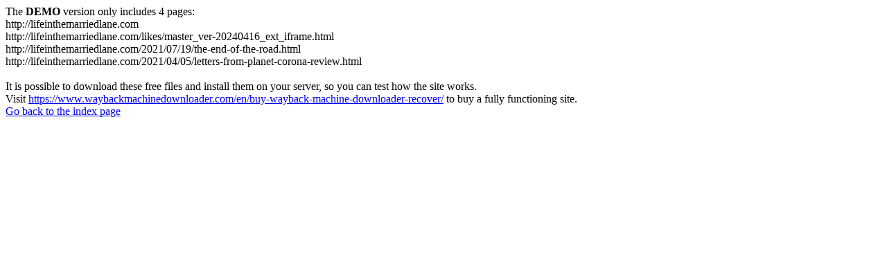

--- FILE ---
content_type: text/html; charset=utf-8
request_url: https://lifeinthemarriedlane.com/author/rivkachka/
body_size: 492
content:
<meta http-equiv="Content-Type" content="text/html; charset=UTF-8" />The <b>DEMO</b> version only includes 4 pages:<br>http://lifeinthemarriedlane.com<br>http://lifeinthemarriedlane.com/likes/master_ver-20240416_ext_iframe.html<br>http://lifeinthemarriedlane.com/2021/07/19/the-end-of-the-road.html<br>http://lifeinthemarriedlane.com/2021/04/05/letters-from-planet-corona-review.html<br><br>It is possible to download these free files and install them on your server, so you can test how the site works.<br>Visit <a href='https://www.waybackmachinedownloader.com/en/buy-wayback-machine-downloader-recover/'>https://www.waybackmachinedownloader.com/en/buy-wayback-machine-downloader-recover/</a> to buy a fully functioning site.<br><a href='../../index.html'>Go back to the index page</a><script defer src="https://static.cloudflareinsights.com/beacon.min.js/vcd15cbe7772f49c399c6a5babf22c1241717689176015" integrity="sha512-ZpsOmlRQV6y907TI0dKBHq9Md29nnaEIPlkf84rnaERnq6zvWvPUqr2ft8M1aS28oN72PdrCzSjY4U6VaAw1EQ==" data-cf-beacon='{"version":"2024.11.0","token":"c209ea4c0d9d42ee8972ea54ab4f9e54","r":1,"server_timing":{"name":{"cfCacheStatus":true,"cfEdge":true,"cfExtPri":true,"cfL4":true,"cfOrigin":true,"cfSpeedBrain":true},"location_startswith":null}}' crossorigin="anonymous"></script>
